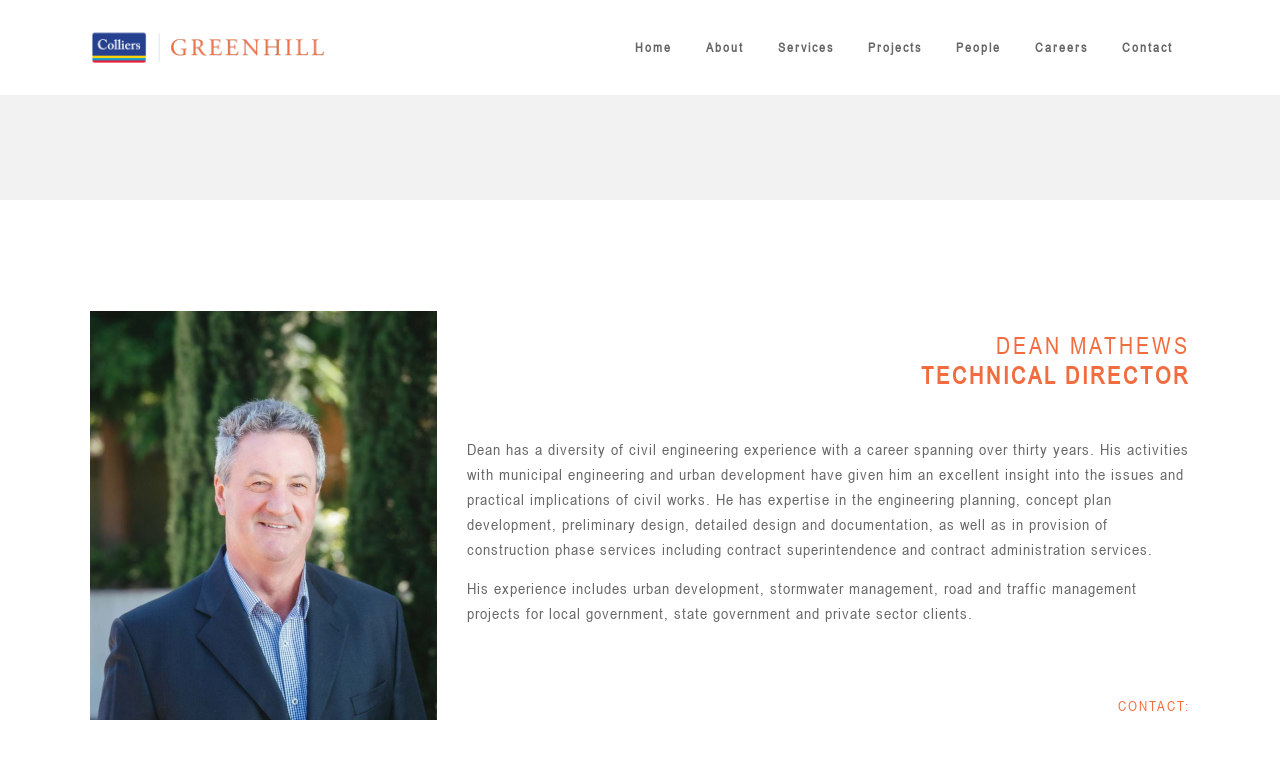

--- FILE ---
content_type: text/html; charset=UTF-8
request_url: https://greenhillaustralia.com.au/dean-mathews/
body_size: 9956
content:
	<!DOCTYPE html>
<html lang="en-AU">
<head>
	<meta charset="UTF-8" />
	
	<title>Greenhill |   Dean Mathews</title>

	
			
						<meta name="viewport" content="width=device-width,initial-scale=1,user-scalable=no">
		
	<link rel="profile" href="http://gmpg.org/xfn/11" />
	<link rel="pingback" href="https://greenhillaustralia.com.au/xmlrpc.php" />
            <link rel="shortcut icon" type="image/x-icon" href="https://greenhillaustralia.com.au/wp-content/uploads/2020/07/Greenhill-Australia-Logo-G-512x512-1.png">
        <link rel="apple-touch-icon" href="https://greenhillaustralia.com.au/wp-content/uploads/2020/07/Greenhill-Australia-Logo-G-512x512-1.png"/>
    	<link href='//fonts.googleapis.com/css?family=Raleway:100,200,300,400,500,600,700,800,900,300italic,400italic,700italic|Pragati+Narrow:100,200,300,400,500,600,700,800,900,300italic,400italic,700italic|Raleway:100,200,300,400,500,600,700,800,900,300italic,400italic,700italic&subset=latin,latin-ext' rel='stylesheet' type='text/css'>
<script type="application/javascript">var QodeAjaxUrl = "https://greenhillaustralia.com.au/wp-admin/admin-ajax.php"</script><meta name='robots' content='max-image-preview:large' />
	<style>img:is([sizes="auto" i], [sizes^="auto," i]) { contain-intrinsic-size: 3000px 1500px }</style>
			<!-- This site uses the Google Analytics by MonsterInsights plugin v8.15 - Using Analytics tracking - https://www.monsterinsights.com/ -->
							<script src="//www.googletagmanager.com/gtag/js?id=UA-8557041-19"  data-cfasync="false" data-wpfc-render="false" type="text/javascript" async></script>
			<script data-cfasync="false" data-wpfc-render="false" type="text/javascript">
				var mi_version = '8.15';
				var mi_track_user = true;
				var mi_no_track_reason = '';
				
								var disableStrs = [
															'ga-disable-UA-8557041-19',
									];

				/* Function to detect opted out users */
				function __gtagTrackerIsOptedOut() {
					for (var index = 0; index < disableStrs.length; index++) {
						if (document.cookie.indexOf(disableStrs[index] + '=true') > -1) {
							return true;
						}
					}

					return false;
				}

				/* Disable tracking if the opt-out cookie exists. */
				if (__gtagTrackerIsOptedOut()) {
					for (var index = 0; index < disableStrs.length; index++) {
						window[disableStrs[index]] = true;
					}
				}

				/* Opt-out function */
				function __gtagTrackerOptout() {
					for (var index = 0; index < disableStrs.length; index++) {
						document.cookie = disableStrs[index] + '=true; expires=Thu, 31 Dec 2099 23:59:59 UTC; path=/';
						window[disableStrs[index]] = true;
					}
				}

				if ('undefined' === typeof gaOptout) {
					function gaOptout() {
						__gtagTrackerOptout();
					}
				}
								window.dataLayer = window.dataLayer || [];

				window.MonsterInsightsDualTracker = {
					helpers: {},
					trackers: {},
				};
				if (mi_track_user) {
					function __gtagDataLayer() {
						dataLayer.push(arguments);
					}

					function __gtagTracker(type, name, parameters) {
						if (!parameters) {
							parameters = {};
						}

						if (parameters.send_to) {
							__gtagDataLayer.apply(null, arguments);
							return;
						}

						if (type === 'event') {
							
														parameters.send_to = monsterinsights_frontend.ua;
							__gtagDataLayer(type, name, parameters);
													} else {
							__gtagDataLayer.apply(null, arguments);
						}
					}

					__gtagTracker('js', new Date());
					__gtagTracker('set', {
						'developer_id.dZGIzZG': true,
											});
															__gtagTracker('config', 'UA-8557041-19', {"forceSSL":"true","link_attribution":"true"} );
										window.gtag = __gtagTracker;										(function () {
						/* https://developers.google.com/analytics/devguides/collection/analyticsjs/ */
						/* ga and __gaTracker compatibility shim. */
						var noopfn = function () {
							return null;
						};
						var newtracker = function () {
							return new Tracker();
						};
						var Tracker = function () {
							return null;
						};
						var p = Tracker.prototype;
						p.get = noopfn;
						p.set = noopfn;
						p.send = function () {
							var args = Array.prototype.slice.call(arguments);
							args.unshift('send');
							__gaTracker.apply(null, args);
						};
						var __gaTracker = function () {
							var len = arguments.length;
							if (len === 0) {
								return;
							}
							var f = arguments[len - 1];
							if (typeof f !== 'object' || f === null || typeof f.hitCallback !== 'function') {
								if ('send' === arguments[0]) {
									var hitConverted, hitObject = false, action;
									if ('event' === arguments[1]) {
										if ('undefined' !== typeof arguments[3]) {
											hitObject = {
												'eventAction': arguments[3],
												'eventCategory': arguments[2],
												'eventLabel': arguments[4],
												'value': arguments[5] ? arguments[5] : 1,
											}
										}
									}
									if ('pageview' === arguments[1]) {
										if ('undefined' !== typeof arguments[2]) {
											hitObject = {
												'eventAction': 'page_view',
												'page_path': arguments[2],
											}
										}
									}
									if (typeof arguments[2] === 'object') {
										hitObject = arguments[2];
									}
									if (typeof arguments[5] === 'object') {
										Object.assign(hitObject, arguments[5]);
									}
									if ('undefined' !== typeof arguments[1].hitType) {
										hitObject = arguments[1];
										if ('pageview' === hitObject.hitType) {
											hitObject.eventAction = 'page_view';
										}
									}
									if (hitObject) {
										action = 'timing' === arguments[1].hitType ? 'timing_complete' : hitObject.eventAction;
										hitConverted = mapArgs(hitObject);
										__gtagTracker('event', action, hitConverted);
									}
								}
								return;
							}

							function mapArgs(args) {
								var arg, hit = {};
								var gaMap = {
									'eventCategory': 'event_category',
									'eventAction': 'event_action',
									'eventLabel': 'event_label',
									'eventValue': 'event_value',
									'nonInteraction': 'non_interaction',
									'timingCategory': 'event_category',
									'timingVar': 'name',
									'timingValue': 'value',
									'timingLabel': 'event_label',
									'page': 'page_path',
									'location': 'page_location',
									'title': 'page_title',
								};
								for (arg in args) {
																		if (!(!args.hasOwnProperty(arg) || !gaMap.hasOwnProperty(arg))) {
										hit[gaMap[arg]] = args[arg];
									} else {
										hit[arg] = args[arg];
									}
								}
								return hit;
							}

							try {
								f.hitCallback();
							} catch (ex) {
							}
						};
						__gaTracker.create = newtracker;
						__gaTracker.getByName = newtracker;
						__gaTracker.getAll = function () {
							return [];
						};
						__gaTracker.remove = noopfn;
						__gaTracker.loaded = true;
						window['__gaTracker'] = __gaTracker;
					})();
									} else {
										console.log("");
					(function () {
						function __gtagTracker() {
							return null;
						}

						window['__gtagTracker'] = __gtagTracker;
						window['gtag'] = __gtagTracker;
					})();
									}
			</script>
				<!-- / Google Analytics by MonsterInsights -->
		<script type="text/javascript">
/* <![CDATA[ */
window._wpemojiSettings = {"baseUrl":"https:\/\/s.w.org\/images\/core\/emoji\/16.0.1\/72x72\/","ext":".png","svgUrl":"https:\/\/s.w.org\/images\/core\/emoji\/16.0.1\/svg\/","svgExt":".svg","source":{"concatemoji":"https:\/\/greenhillaustralia.com.au\/wp-includes\/js\/wp-emoji-release.min.js?ver=6.8.3"}};
/*! This file is auto-generated */
!function(s,n){var o,i,e;function c(e){try{var t={supportTests:e,timestamp:(new Date).valueOf()};sessionStorage.setItem(o,JSON.stringify(t))}catch(e){}}function p(e,t,n){e.clearRect(0,0,e.canvas.width,e.canvas.height),e.fillText(t,0,0);var t=new Uint32Array(e.getImageData(0,0,e.canvas.width,e.canvas.height).data),a=(e.clearRect(0,0,e.canvas.width,e.canvas.height),e.fillText(n,0,0),new Uint32Array(e.getImageData(0,0,e.canvas.width,e.canvas.height).data));return t.every(function(e,t){return e===a[t]})}function u(e,t){e.clearRect(0,0,e.canvas.width,e.canvas.height),e.fillText(t,0,0);for(var n=e.getImageData(16,16,1,1),a=0;a<n.data.length;a++)if(0!==n.data[a])return!1;return!0}function f(e,t,n,a){switch(t){case"flag":return n(e,"\ud83c\udff3\ufe0f\u200d\u26a7\ufe0f","\ud83c\udff3\ufe0f\u200b\u26a7\ufe0f")?!1:!n(e,"\ud83c\udde8\ud83c\uddf6","\ud83c\udde8\u200b\ud83c\uddf6")&&!n(e,"\ud83c\udff4\udb40\udc67\udb40\udc62\udb40\udc65\udb40\udc6e\udb40\udc67\udb40\udc7f","\ud83c\udff4\u200b\udb40\udc67\u200b\udb40\udc62\u200b\udb40\udc65\u200b\udb40\udc6e\u200b\udb40\udc67\u200b\udb40\udc7f");case"emoji":return!a(e,"\ud83e\udedf")}return!1}function g(e,t,n,a){var r="undefined"!=typeof WorkerGlobalScope&&self instanceof WorkerGlobalScope?new OffscreenCanvas(300,150):s.createElement("canvas"),o=r.getContext("2d",{willReadFrequently:!0}),i=(o.textBaseline="top",o.font="600 32px Arial",{});return e.forEach(function(e){i[e]=t(o,e,n,a)}),i}function t(e){var t=s.createElement("script");t.src=e,t.defer=!0,s.head.appendChild(t)}"undefined"!=typeof Promise&&(o="wpEmojiSettingsSupports",i=["flag","emoji"],n.supports={everything:!0,everythingExceptFlag:!0},e=new Promise(function(e){s.addEventListener("DOMContentLoaded",e,{once:!0})}),new Promise(function(t){var n=function(){try{var e=JSON.parse(sessionStorage.getItem(o));if("object"==typeof e&&"number"==typeof e.timestamp&&(new Date).valueOf()<e.timestamp+604800&&"object"==typeof e.supportTests)return e.supportTests}catch(e){}return null}();if(!n){if("undefined"!=typeof Worker&&"undefined"!=typeof OffscreenCanvas&&"undefined"!=typeof URL&&URL.createObjectURL&&"undefined"!=typeof Blob)try{var e="postMessage("+g.toString()+"("+[JSON.stringify(i),f.toString(),p.toString(),u.toString()].join(",")+"));",a=new Blob([e],{type:"text/javascript"}),r=new Worker(URL.createObjectURL(a),{name:"wpTestEmojiSupports"});return void(r.onmessage=function(e){c(n=e.data),r.terminate(),t(n)})}catch(e){}c(n=g(i,f,p,u))}t(n)}).then(function(e){for(var t in e)n.supports[t]=e[t],n.supports.everything=n.supports.everything&&n.supports[t],"flag"!==t&&(n.supports.everythingExceptFlag=n.supports.everythingExceptFlag&&n.supports[t]);n.supports.everythingExceptFlag=n.supports.everythingExceptFlag&&!n.supports.flag,n.DOMReady=!1,n.readyCallback=function(){n.DOMReady=!0}}).then(function(){return e}).then(function(){var e;n.supports.everything||(n.readyCallback(),(e=n.source||{}).concatemoji?t(e.concatemoji):e.wpemoji&&e.twemoji&&(t(e.twemoji),t(e.wpemoji)))}))}((window,document),window._wpemojiSettings);
/* ]]> */
</script>
<style id='wp-emoji-styles-inline-css' type='text/css'>

	img.wp-smiley, img.emoji {
		display: inline !important;
		border: none !important;
		box-shadow: none !important;
		height: 1em !important;
		width: 1em !important;
		margin: 0 0.07em !important;
		vertical-align: -0.1em !important;
		background: none !important;
		padding: 0 !important;
	}
</style>
<link rel='stylesheet' id='uaf_client_css-css' href='https://greenhillaustralia.com.au/wp-content/uploads/useanyfont/uaf.css?ver=1684455177' type='text/css' media='all' />
<link rel='stylesheet' id='default_style-css' href='https://greenhillaustralia.com.au/wp-content/themes/bridge/style.css?ver=6.8.3' type='text/css' media='all' />
<link rel='stylesheet' id='qode_font_awesome-css' href='https://greenhillaustralia.com.au/wp-content/themes/bridge/css/font-awesome/css/font-awesome.min.css?ver=6.8.3' type='text/css' media='all' />
<link rel='stylesheet' id='qode_font_elegant-css' href='https://greenhillaustralia.com.au/wp-content/themes/bridge/css/elegant-icons/style.min.css?ver=6.8.3' type='text/css' media='all' />
<link rel='stylesheet' id='qode_linea_icons-css' href='https://greenhillaustralia.com.au/wp-content/themes/bridge/css/linea-icons/style.css?ver=6.8.3' type='text/css' media='all' />
<link rel='stylesheet' id='qode_dripicons-css' href='https://greenhillaustralia.com.au/wp-content/themes/bridge/css/dripicons/dripicons.css?ver=6.8.3' type='text/css' media='all' />
<link rel='stylesheet' id='stylesheet-css' href='https://greenhillaustralia.com.au/wp-content/themes/bridge/css/stylesheet.min.css?ver=6.8.3' type='text/css' media='all' />
<style id='stylesheet-inline-css' type='text/css'>
   .page-id-16590.disabled_footer_top .footer_top_holder, .page-id-16590.disabled_footer_bottom .footer_bottom_holder { display: none;}


</style>
<link rel='stylesheet' id='qode_print-css' href='https://greenhillaustralia.com.au/wp-content/themes/bridge/css/print.css?ver=6.8.3' type='text/css' media='all' />
<link rel='stylesheet' id='style_dynamic-css' href='https://greenhillaustralia.com.au/wp-content/themes/bridge/css/style_dynamic.css?ver=1637630981' type='text/css' media='all' />
<link rel='stylesheet' id='responsive-css' href='https://greenhillaustralia.com.au/wp-content/themes/bridge/css/responsive.min.css?ver=6.8.3' type='text/css' media='all' />
<link rel='stylesheet' id='style_dynamic_responsive-css' href='https://greenhillaustralia.com.au/wp-content/themes/bridge/css/style_dynamic_responsive.css?ver=1637630981' type='text/css' media='all' />
<link rel='stylesheet' id='js_composer_front-css' href='https://greenhillaustralia.com.au/wp-content/plugins/js_composer/assets/css/js_composer.min.css?ver=5.6' type='text/css' media='all' />
<link rel='stylesheet' id='custom_css-css' href='https://greenhillaustralia.com.au/wp-content/themes/bridge/css/custom_css.css?ver=1637630981' type='text/css' media='all' />
<script type="text/javascript" src="https://greenhillaustralia.com.au/wp-content/plugins/google-analytics-for-wordpress/assets/js/frontend-gtag.min.js?ver=8.15" id="monsterinsights-frontend-script-js"></script>
<script data-cfasync="false" data-wpfc-render="false" type="text/javascript" id='monsterinsights-frontend-script-js-extra'>/* <![CDATA[ */
var monsterinsights_frontend = {"js_events_tracking":"true","download_extensions":"doc,pdf,ppt,zip,xls,docx,pptx,xlsx","inbound_paths":"[{\"path\":\"\\\/go\\\/\",\"label\":\"affiliate\"},{\"path\":\"\\\/recommend\\\/\",\"label\":\"affiliate\"}]","home_url":"https:\/\/greenhillaustralia.com.au","hash_tracking":"false","ua":"UA-8557041-19","v4_id":""};/* ]]> */
</script>
<script type="text/javascript" src="https://greenhillaustralia.com.au/wp-includes/js/jquery/jquery.min.js?ver=3.7.1" id="jquery-core-js"></script>
<script type="text/javascript" src="https://greenhillaustralia.com.au/wp-includes/js/jquery/jquery-migrate.min.js?ver=3.4.1" id="jquery-migrate-js"></script>
<link rel="https://api.w.org/" href="https://greenhillaustralia.com.au/wp-json/" /><link rel="alternate" title="JSON" type="application/json" href="https://greenhillaustralia.com.au/wp-json/wp/v2/pages/16590" /><link rel="EditURI" type="application/rsd+xml" title="RSD" href="https://greenhillaustralia.com.au/xmlrpc.php?rsd" />
<link rel="canonical" href="https://greenhillaustralia.com.au/dean-mathews/" />
<link rel='shortlink' href='https://greenhillaustralia.com.au/?p=16590' />
<link rel="alternate" title="oEmbed (JSON)" type="application/json+oembed" href="https://greenhillaustralia.com.au/wp-json/oembed/1.0/embed?url=https%3A%2F%2Fgreenhillaustralia.com.au%2Fdean-mathews%2F" />
<link rel="alternate" title="oEmbed (XML)" type="text/xml+oembed" href="https://greenhillaustralia.com.au/wp-json/oembed/1.0/embed?url=https%3A%2F%2Fgreenhillaustralia.com.au%2Fdean-mathews%2F&#038;format=xml" />
<!-- Google tag (gtag.js) -->
<script async src="https://www.googletagmanager.com/gtag/js?id=G-RHLRGLT2NB"></script>
<script>
  window.dataLayer = window.dataLayer || [];
  function gtag(){dataLayer.push(arguments);}
  gtag('js', new Date());

  gtag('config', 'G-RHLRGLT2NB');
</script>

<!-- Google tag (gtag.js) -->
<script async src="https://www.googletagmanager.com/gtag/js?id=UA-8557041-19"></script>
<script>
  window.dataLayer = window.dataLayer || [];
  function gtag(){dataLayer.push(arguments);}
  gtag('js', new Date());

  gtag('config', 'UA-8557041-19');
</script>
<meta name="generator" content="Powered by WPBakery Page Builder - drag and drop page builder for WordPress."/>
<!--[if lte IE 9]><link rel="stylesheet" type="text/css" href="https://greenhillaustralia.com.au/wp-content/plugins/js_composer/assets/css/vc_lte_ie9.min.css" media="screen"><![endif]--><link rel="icon" href="https://greenhillaustralia.com.au/wp-content/uploads/2025/11/cropped-Colliers_Favicon_32x32-1-32x32.png" sizes="32x32" />
<link rel="icon" href="https://greenhillaustralia.com.au/wp-content/uploads/2025/11/cropped-Colliers_Favicon_32x32-1-192x192.png" sizes="192x192" />
<link rel="apple-touch-icon" href="https://greenhillaustralia.com.au/wp-content/uploads/2025/11/cropped-Colliers_Favicon_32x32-1-180x180.png" />
<meta name="msapplication-TileImage" content="https://greenhillaustralia.com.au/wp-content/uploads/2025/11/cropped-Colliers_Favicon_32x32-1-270x270.png" />
<noscript><style type="text/css"> .wpb_animate_when_almost_visible { opacity: 1; }</style></noscript></head>

<body class="wp-singular page-template-default page page-id-16590 wp-theme-bridge  qode-theme-ver-17.2 qode-theme-bridge qode_header_in_grid wpb-js-composer js-comp-ver-5.6 vc_responsive" itemscope itemtype="http://schema.org/WebPage">


<div class="wrapper">
	<div class="wrapper_inner">

    
    <!-- Google Analytics start -->
        <!-- Google Analytics end -->

	<header class=" scroll_header_top_area  stick scrolled_not_transparent page_header">
	<div class="header_inner clearfix">
				<div class="header_top_bottom_holder">
			
			<div class="header_bottom clearfix" style=' background-color:rgba(255, 255, 255, 1);' >
								<div class="container">
					<div class="container_inner clearfix">
																				<div class="header_inner_left">
																	<div class="mobile_menu_button">
		<span>
			<i class="qode_icon_font_awesome fa fa-bars " ></i>		</span>
	</div>
								<div class="logo_wrapper" >
	<div class="q_logo">
		<a itemprop="url" href="https://greenhillaustralia.com.au/" >
             <img itemprop="image" class="normal" src="https://greenhillaustralia.com.au/wp-content/uploads/2020/07/Greenhill-Australia-Logo-01.png" alt="Logo"/> 			 <img itemprop="image" class="light" src="https://greenhillaustralia.com.au/wp-content/themes/bridge/img/logo.png" alt="Logo"/> 			 <img itemprop="image" class="dark" src="https://greenhillaustralia.com.au/wp-content/themes/bridge/img/logo_black.png" alt="Logo"/> 			 <img itemprop="image" class="sticky" src="https://greenhillaustralia.com.au/wp-content/uploads/2020/07/Greenhill-Australia-Logo-01.png" alt="Logo"/> 			 <img itemprop="image" class="mobile" src="https://greenhillaustralia.com.au/wp-content/uploads/2020/07/Greenhill-Australia-Logo-01.png" alt="Logo"/> 					</a>
	</div>
	</div>															</div>
															<div class="header_inner_right">
									<div class="side_menu_button_wrapper right">
																														<div class="side_menu_button">
																																											</div>
									</div>
								</div>
							
							
							<nav class="main_menu drop_down right">
								<ul id="menu-main-manu" class=""><li id="nav-menu-item-15465" class="menu-item menu-item-type-post_type menu-item-object-page menu-item-home  narrow"><a href="https://greenhillaustralia.com.au/" class=""><i class="menu_icon blank fa"></i><span>Home</span><span class="plus"></span></a></li>
<li id="nav-menu-item-15550" class="menu-item menu-item-type-post_type menu-item-object-page  narrow"><a href="https://greenhillaustralia.com.au/about/" class=""><i class="menu_icon blank fa"></i><span>About</span><span class="plus"></span></a></li>
<li id="nav-menu-item-16616" class="menu-item menu-item-type-post_type menu-item-object-page  narrow"><a href="https://greenhillaustralia.com.au/services/" class=""><i class="menu_icon blank fa"></i><span>Services</span><span class="plus"></span></a></li>
<li id="nav-menu-item-15493" class="menu-item menu-item-type-post_type menu-item-object-page  narrow"><a href="https://greenhillaustralia.com.au/projects/" class=""><i class="menu_icon blank fa"></i><span>Projects</span><span class="plus"></span></a></li>
<li id="nav-menu-item-16611" class="menu-item menu-item-type-post_type menu-item-object-page  narrow"><a href="https://greenhillaustralia.com.au/people/" class=""><i class="menu_icon blank fa"></i><span>People</span><span class="plus"></span></a></li>
<li id="nav-menu-item-16526" class="menu-item menu-item-type-post_type menu-item-object-page  narrow"><a href="https://greenhillaustralia.com.au/careers-2/" class=""><i class="menu_icon blank fa"></i><span>Careers</span><span class="plus"></span></a></li>
<li id="nav-menu-item-15471" class="menu-item menu-item-type-post_type menu-item-object-page  narrow"><a href="https://greenhillaustralia.com.au/contact/" class=""><i class="menu_icon blank fa"></i><span>Contact</span><span class="plus"></span></a></li>
</ul>							</nav>
														<nav class="mobile_menu">
	<ul id="menu-main-manu-1" class=""><li id="mobile-menu-item-15465" class="menu-item menu-item-type-post_type menu-item-object-page menu-item-home "><a href="https://greenhillaustralia.com.au/" class=""><span>Home</span></a><span class="mobile_arrow"><i class="fa fa-angle-right"></i><i class="fa fa-angle-down"></i></span></li>
<li id="mobile-menu-item-15550" class="menu-item menu-item-type-post_type menu-item-object-page "><a href="https://greenhillaustralia.com.au/about/" class=""><span>About</span></a><span class="mobile_arrow"><i class="fa fa-angle-right"></i><i class="fa fa-angle-down"></i></span></li>
<li id="mobile-menu-item-16616" class="menu-item menu-item-type-post_type menu-item-object-page "><a href="https://greenhillaustralia.com.au/services/" class=""><span>Services</span></a><span class="mobile_arrow"><i class="fa fa-angle-right"></i><i class="fa fa-angle-down"></i></span></li>
<li id="mobile-menu-item-15493" class="menu-item menu-item-type-post_type menu-item-object-page "><a href="https://greenhillaustralia.com.au/projects/" class=""><span>Projects</span></a><span class="mobile_arrow"><i class="fa fa-angle-right"></i><i class="fa fa-angle-down"></i></span></li>
<li id="mobile-menu-item-16611" class="menu-item menu-item-type-post_type menu-item-object-page "><a href="https://greenhillaustralia.com.au/people/" class=""><span>People</span></a><span class="mobile_arrow"><i class="fa fa-angle-right"></i><i class="fa fa-angle-down"></i></span></li>
<li id="mobile-menu-item-16526" class="menu-item menu-item-type-post_type menu-item-object-page "><a href="https://greenhillaustralia.com.au/careers-2/" class=""><span>Careers</span></a><span class="mobile_arrow"><i class="fa fa-angle-right"></i><i class="fa fa-angle-down"></i></span></li>
<li id="mobile-menu-item-15471" class="menu-item menu-item-type-post_type menu-item-object-page "><a href="https://greenhillaustralia.com.au/contact/" class=""><span>Contact</span></a><span class="mobile_arrow"><i class="fa fa-angle-right"></i><i class="fa fa-angle-down"></i></span></li>
</ul></nav>																				</div>
					</div>
									</div>
			</div>
		</div>

</header>	
	
    
    
    <div class="content ">
        <div class="content_inner  ">
    						<div class="title_outer title_without_animation"    data-height="200">
		<div class="title title_size_medium  position_center " style="height:200px;background-color:#f2f2f2;">
			<div class="image not_responsive"></div>
											</div>
			</div>
				<div class="container">
            			<div class="container_inner default_template_holder clearfix page_container_inner" >
																				<div      class="vc_row wpb_row section vc_row-fluid " style=' text-align:left;'><div class=" full_section_inner clearfix"><div class="wpb_column vc_column_container vc_col-sm-12"><div class="vc_column-inner"><div class="wpb_wrapper"></div></div></div></div></div><div      class="vc_row wpb_row section vc_row-fluid " style=' text-align:left;'><div class=" full_section_inner clearfix"><div class="wpb_column vc_column_container vc_col-sm-4"><div class="vc_column-inner"><div class="wpb_wrapper">	<div class="vc_empty_space"  style="height: 50px" ><span
			class="vc_empty_space_inner">
			<span class="empty_space_image"  ></span>
		</span></div>


	<div class="wpb_single_image wpb_content_element vc_align_left">
		<div class="wpb_wrapper">
			
			<div class="vc_single_image-wrapper   vc_box_border_grey"><img fetchpriority="high" decoding="async" width="683" height="1024" src="https://greenhillaustralia.com.au/wp-content/uploads/2021/11/Greenhill_Civil_Engineering_Headshots_November_2021_7R307974-Edit-2-scaled-e1636935355196-683x1024.jpg" class="vc_single_image-img attachment-large" alt="" srcset="https://greenhillaustralia.com.au/wp-content/uploads/2021/11/Greenhill_Civil_Engineering_Headshots_November_2021_7R307974-Edit-2-scaled-e1636935355196-683x1024.jpg 683w, https://greenhillaustralia.com.au/wp-content/uploads/2021/11/Greenhill_Civil_Engineering_Headshots_November_2021_7R307974-Edit-2-scaled-e1636935355196-200x300.jpg 200w, https://greenhillaustralia.com.au/wp-content/uploads/2021/11/Greenhill_Civil_Engineering_Headshots_November_2021_7R307974-Edit-2-scaled-e1636935355196-768x1151.jpg 768w, https://greenhillaustralia.com.au/wp-content/uploads/2021/11/Greenhill_Civil_Engineering_Headshots_November_2021_7R307974-Edit-2-scaled-e1636935355196-1025x1536.jpg 1025w, https://greenhillaustralia.com.au/wp-content/uploads/2021/11/Greenhill_Civil_Engineering_Headshots_November_2021_7R307974-Edit-2-scaled-e1636935355196-700x1049.jpg 700w, https://greenhillaustralia.com.au/wp-content/uploads/2021/11/Greenhill_Civil_Engineering_Headshots_November_2021_7R307974-Edit-2-scaled-e1636935355196.jpg 1334w" sizes="(max-width: 683px) 100vw, 683px" /></div>
		</div>
	</div>
</div></div></div><div class="wpb_column vc_column_container vc_col-sm-8"><div class="vc_column-inner"><div class="wpb_wrapper">	<div class="vc_empty_space"  style="height: 70px" ><span
			class="vc_empty_space_inner">
			<span class="empty_space_image"  ></span>
		</span></div>


	<div class="wpb_text_column wpb_content_element ">
		<div class="wpb_wrapper">
			<h3 style="text-align: right;">Dean Mathews<br />
<strong>Technical Director </strong></h3>

		</div> 
	</div> 	<div class="vc_empty_space"  style="height: 32px" ><span
			class="vc_empty_space_inner">
			<span class="empty_space_image"  ></span>
		</span></div>


	<div class="wpb_text_column wpb_content_element ">
		<div class="wpb_wrapper">
			<p>Dean has a diversity of civil engineering experience with a career spanning over thirty years. His activities with municipal engineering and urban development have given him an excellent insight into the issues and practical implications of civil works. He has expertise in the engineering planning, concept plan development, preliminary design, detailed design and documentation, as well as in provision of construction phase services including contract superintendence and contract administration services.</p>
<p>His experience includes urban development, stormwater management, road and traffic management projects for local government, state government and private sector clients.</p>

		</div> 
	</div> 	<div class="vc_empty_space"  style="height: 70px" ><span
			class="vc_empty_space_inner">
			<span class="empty_space_image"  ></span>
		</span></div>


	<div class="wpb_text_column wpb_content_element ">
		<div class="wpb_wrapper">
			<h5 style="text-align: right;">Contact:</h5>

		</div> 
	</div> 
	<div class="wpb_text_column wpb_content_element ">
		<div class="wpb_wrapper">
			<p style="text-align: right;">Email: info@greenhillaustralia.com.au<br />
Phone: 08 8406 1300</p>

		</div> 
	</div> </div></div></div></div></div><div      class="vc_row wpb_row section vc_row-fluid " style=' text-align:left;'><div class=" full_section_inner clearfix"><div class="wpb_column vc_column_container vc_col-sm-12"><div class="vc_column-inner"><div class="wpb_wrapper">	<div class="vc_empty_space"  style="height: 100px" ><span
			class="vc_empty_space_inner">
			<span class="empty_space_image"  ></span>
		</span></div>

</div></div></div></div></div>
														 
																				
		</div>
        	</div>
						<div class="content_bottom" >
					</div>
				
	</div>
</div>



	<footer >
		<div class="footer_inner clearfix">
				<div class="footer_top_holder">
            			<div class="footer_top">
								<div class="container">
					<div class="container_inner">
																	<div class="four_columns clearfix">
								<div class="column1 footer_col1">
									<div class="column_inner">
										<div id="media_image-2" class="widget widget_media_image"><img width="850" height="152" src="https://greenhillaustralia.com.au/wp-content/uploads/2021/11/Greenhill-Australia-Logo-300x32-1.png?t=1769099248" class="image wp-image-16532  attachment-full size-full" alt="" style="max-width: 100%; height: auto;" decoding="async" loading="lazy" srcset="https://greenhillaustralia.com.au/wp-content/uploads/2021/11/Greenhill-Australia-Logo-300x32-1.png?t=1769099248 850w, https://greenhillaustralia.com.au/wp-content/uploads/2021/11/Greenhill-Australia-Logo-300x32-1-300x54.png?t=1769099248 300w, https://greenhillaustralia.com.au/wp-content/uploads/2021/11/Greenhill-Australia-Logo-300x32-1-768x137.png?t=1769099248 768w, https://greenhillaustralia.com.au/wp-content/uploads/2021/11/Greenhill-Australia-Logo-300x32-1-700x125.png?t=1769099248 700w" sizes="auto, (max-width: 850px) 100vw, 850px" /></div><div id="text-6" class="widget widget_text">			<div class="textwidget"><p>Level 1, 178 Fullarton Road<br />
Dulwich SA 5065<br />
Australia<br />
Phone (08) 8406 1300</p>
</div>
		</div>									</div>
								</div>
								<div class="column2 footer_col2">
									<div class="column_inner">
										<div id="search-2" class="widget widget_search"><h5>Search</h5><form role="search" method="get" id="searchform" action="https://greenhillaustralia.com.au/">
    <div><label class="screen-reader-text" for="s">Search for:</label>
        <input type="text" value="" placeholder="Search Here" name="s" id="s" />
        <input type="submit" id="searchsubmit" value="&#xf002" />
    </div>
</form></div><div id="text-17" class="widget widget_text">			<div class="textwidget"><div class="separator  transparent position_center  " style="margin-top: 25px;"></div>
</div>
		</div><div id="text-9" class="widget widget_text">			<div class="textwidget"><span class='q_social_icon_holder normal_social' data-color=#8d8d8d data-hover-color=#ffffff><a itemprop='url' href='https://www.facebook.com/GREENHILLAUSTRALIA' target='_blank'><i class="qode_icon_font_awesome fa fa-facebook-official fa-lg simple_social" style="color: #8d8d8d;margin: 0 15px 0 0;font-size: 17px;" ></i></a></span>
<span class='q_social_icon_holder normal_social' data-color=#8d8d8d data-hover-color=#ffffff><a itemprop='url' href='https://www.instagram.com/greenhill_australia/' target='_blank'><i class="qode_icon_font_awesome fa fa-instagram fa-lg simple_social" style="color: #8d8d8d;margin: 0 15px 0 0;font-size: 17px;" ></i></a></span>
<span class='q_social_icon_holder normal_social' data-color=#8d8d8d data-hover-color=#ffffff><a itemprop='url' href='https://au.linkedin.com/company/greenhill-au' target='_blank'><i class="qode_icon_font_awesome fa fa-linkedin fa-lg simple_social" style="color: #8d8d8d;margin: 0 15px 0 0;font-size: 17px;" ></i></a></span>
</div>
		</div>									</div>
								</div>
								<div class="column3 footer_col3">
									<div class="column_inner">
										<div id="nav_menu-7" class="widget widget_nav_menu"><h5>Navigate</h5><div class="menu-footer-2020-container"><ul id="menu-footer-2020" class="menu"><li id="menu-item-16459" class="menu-item menu-item-type-post_type menu-item-object-page menu-item-16459"><a href="https://greenhillaustralia.com.au/about/">About</a></li>
<li id="menu-item-16457" class="menu-item menu-item-type-post_type menu-item-object-page menu-item-16457"><a href="https://greenhillaustralia.com.au/projects/">Projects</a></li>
</ul></div></div>									</div>
								</div>
								<div class="column4 footer_col4">
									<div class="column_inner">
										<div id="media_image-3" class="widget widget_media_image"><a href="http://www.gdstudia.au/"><img width="300" height="54" src="https://greenhillaustralia.com.au/wp-content/uploads/2022/05/GD-studia-Logo-300x54.png?t=1769099248" class="image wp-image-16630  attachment-medium size-medium" alt="" style="max-width: 100%; height: auto;" decoding="async" loading="lazy" srcset="https://greenhillaustralia.com.au/wp-content/uploads/2022/05/GD-studia-Logo-300x54.png?t=1769099248 300w, https://greenhillaustralia.com.au/wp-content/uploads/2022/05/GD-studia-Logo-768x137.png?t=1769099248 768w, https://greenhillaustralia.com.au/wp-content/uploads/2022/05/GD-studia-Logo-700x125.png?t=1769099248 700w, https://greenhillaustralia.com.au/wp-content/uploads/2022/05/GD-studia-Logo.png?t=1769099248 850w" sizes="auto, (max-width: 300px) 100vw, 300px" /></a></div><div id="text-18" class="widget widget_text">			<div class="textwidget"><p>Landscape Architects</p>
<span class='q_social_icon_holder normal_social' data-color=#8d8d8d data-hover-color=#ffffff><a itemprop='url' href='https://www.facebook.com/gdstudia' target='_blank'><i class="qode_icon_font_awesome fa fa-facebook-official fa-lg simple_social" style="color: #8d8d8d;margin: 0 15px 0 0;font-size: 17px;" ></i></a></span>
<span class='q_social_icon_holder normal_social' data-color=#8d8d8d data-hover-color=#ffffff><a itemprop='url' href='https://www.instagram.com/gdstudia/' target='_blank'><i class="qode_icon_font_awesome fa fa-instagram fa-lg simple_social" style="color: #8d8d8d;margin: 0 15px 0 0;font-size: 17px;" ></i></a></span>
<span class='q_social_icon_holder normal_social' data-color=#8d8d8d data-hover-color=#ffffff><a itemprop='url' href='https://au.linkedin.com/company/gdstudia' target='_blank'><i class="qode_icon_font_awesome fa fa-linkedin fa-lg simple_social" style="color: #8d8d8d;margin: 0 15px 0 0;font-size: 17px;" ></i></a></span>
</div>
		</div>									</div>
								</div>
							</div>
															</div>
				</div>
							</div>
					</div>
							<div class="footer_bottom_holder">
                								<div class="container">
					<div class="container_inner">
										<div class="two_columns_50_50 footer_bottom_columns clearfix">
					<div class="column1 footer_bottom_column">
						<div class="column_inner">
							<div class="footer_bottom">
											<div class="textwidget">© Copyright 2023 GREENHILL. All rights reserved. Site by <a target="_blank" href="https://avenuedesaxe.com.au/">Avenue De Saxe</a></div>
									</div>
						</div>
					</div>
					<div class="column2 footer_bottom_column">
						<div class="column_inner">
							<div class="footer_bottom">
															</div>
						</div>
					</div>
				</div>
											</div>
			</div>
						</div>
				</div>
	</footer>
		
</div>
</div>
<script type="speculationrules">
{"prefetch":[{"source":"document","where":{"and":[{"href_matches":"\/*"},{"not":{"href_matches":["\/wp-*.php","\/wp-admin\/*","\/wp-content\/uploads\/*","\/wp-content\/*","\/wp-content\/plugins\/*","\/wp-content\/themes\/bridge\/*","\/*\\?(.+)"]}},{"not":{"selector_matches":"a[rel~=\"nofollow\"]"}},{"not":{"selector_matches":".no-prefetch, .no-prefetch a"}}]},"eagerness":"conservative"}]}
</script>
<script type="text/javascript" id="qode-like-js-extra">
/* <![CDATA[ */
var qodeLike = {"ajaxurl":"https:\/\/greenhillaustralia.com.au\/wp-admin\/admin-ajax.php"};
/* ]]> */
</script>
<script type="text/javascript" src="https://greenhillaustralia.com.au/wp-content/themes/bridge/js/plugins/qode-like.min.js?ver=6.8.3" id="qode-like-js"></script>
<script type="text/javascript" src="https://greenhillaustralia.com.au/wp-includes/js/jquery/ui/core.min.js?ver=1.13.3" id="jquery-ui-core-js"></script>
<script type="text/javascript" src="https://greenhillaustralia.com.au/wp-includes/js/jquery/ui/accordion.min.js?ver=1.13.3" id="jquery-ui-accordion-js"></script>
<script type="text/javascript" src="https://greenhillaustralia.com.au/wp-includes/js/jquery/ui/menu.min.js?ver=1.13.3" id="jquery-ui-menu-js"></script>
<script type="text/javascript" src="https://greenhillaustralia.com.au/wp-includes/js/dist/dom-ready.min.js?ver=f77871ff7694fffea381" id="wp-dom-ready-js"></script>
<script type="text/javascript" src="https://greenhillaustralia.com.au/wp-includes/js/dist/hooks.min.js?ver=4d63a3d491d11ffd8ac6" id="wp-hooks-js"></script>
<script type="text/javascript" src="https://greenhillaustralia.com.au/wp-includes/js/dist/i18n.min.js?ver=5e580eb46a90c2b997e6" id="wp-i18n-js"></script>
<script type="text/javascript" id="wp-i18n-js-after">
/* <![CDATA[ */
wp.i18n.setLocaleData( { 'text direction\u0004ltr': [ 'ltr' ] } );
/* ]]> */
</script>
<script type="text/javascript" id="wp-a11y-js-translations">
/* <![CDATA[ */
( function( domain, translations ) {
	var localeData = translations.locale_data[ domain ] || translations.locale_data.messages;
	localeData[""].domain = domain;
	wp.i18n.setLocaleData( localeData, domain );
} )( "default", {"translation-revision-date":"2024-11-09 02:33:22+0000","generator":"GlotPress\/4.0.1","domain":"messages","locale_data":{"messages":{"":{"domain":"messages","plural-forms":"nplurals=2; plural=n != 1;","lang":"en_AU"},"Notifications":["Notifications"]}},"comment":{"reference":"wp-includes\/js\/dist\/a11y.js"}} );
/* ]]> */
</script>
<script type="text/javascript" src="https://greenhillaustralia.com.au/wp-includes/js/dist/a11y.min.js?ver=3156534cc54473497e14" id="wp-a11y-js"></script>
<script type="text/javascript" src="https://greenhillaustralia.com.au/wp-includes/js/jquery/ui/autocomplete.min.js?ver=1.13.3" id="jquery-ui-autocomplete-js"></script>
<script type="text/javascript" src="https://greenhillaustralia.com.au/wp-includes/js/jquery/ui/controlgroup.min.js?ver=1.13.3" id="jquery-ui-controlgroup-js"></script>
<script type="text/javascript" src="https://greenhillaustralia.com.au/wp-includes/js/jquery/ui/checkboxradio.min.js?ver=1.13.3" id="jquery-ui-checkboxradio-js"></script>
<script type="text/javascript" src="https://greenhillaustralia.com.au/wp-includes/js/jquery/ui/button.min.js?ver=1.13.3" id="jquery-ui-button-js"></script>
<script type="text/javascript" src="https://greenhillaustralia.com.au/wp-includes/js/jquery/ui/datepicker.min.js?ver=1.13.3" id="jquery-ui-datepicker-js"></script>
<script type="text/javascript" id="jquery-ui-datepicker-js-after">
/* <![CDATA[ */
jQuery(function(jQuery){jQuery.datepicker.setDefaults({"closeText":"Close","currentText":"Today","monthNames":["January","February","March","April","May","June","July","August","September","October","November","December"],"monthNamesShort":["Jan","Feb","Mar","Apr","May","Jun","Jul","Aug","Sep","Oct","Nov","Dec"],"nextText":"Next","prevText":"Previous","dayNames":["Sunday","Monday","Tuesday","Wednesday","Thursday","Friday","Saturday"],"dayNamesShort":["Sun","Mon","Tue","Wed","Thu","Fri","Sat"],"dayNamesMin":["S","M","T","W","T","F","S"],"dateFormat":"MM d, yy","firstDay":1,"isRTL":false});});
/* ]]> */
</script>
<script type="text/javascript" src="https://greenhillaustralia.com.au/wp-includes/js/jquery/ui/mouse.min.js?ver=1.13.3" id="jquery-ui-mouse-js"></script>
<script type="text/javascript" src="https://greenhillaustralia.com.au/wp-includes/js/jquery/ui/resizable.min.js?ver=1.13.3" id="jquery-ui-resizable-js"></script>
<script type="text/javascript" src="https://greenhillaustralia.com.au/wp-includes/js/jquery/ui/draggable.min.js?ver=1.13.3" id="jquery-ui-draggable-js"></script>
<script type="text/javascript" src="https://greenhillaustralia.com.au/wp-includes/js/jquery/ui/dialog.min.js?ver=1.13.3" id="jquery-ui-dialog-js"></script>
<script type="text/javascript" src="https://greenhillaustralia.com.au/wp-includes/js/jquery/ui/droppable.min.js?ver=1.13.3" id="jquery-ui-droppable-js"></script>
<script type="text/javascript" src="https://greenhillaustralia.com.au/wp-includes/js/jquery/ui/progressbar.min.js?ver=1.13.3" id="jquery-ui-progressbar-js"></script>
<script type="text/javascript" src="https://greenhillaustralia.com.au/wp-includes/js/jquery/ui/selectable.min.js?ver=1.13.3" id="jquery-ui-selectable-js"></script>
<script type="text/javascript" src="https://greenhillaustralia.com.au/wp-includes/js/jquery/ui/sortable.min.js?ver=1.13.3" id="jquery-ui-sortable-js"></script>
<script type="text/javascript" src="https://greenhillaustralia.com.au/wp-includes/js/jquery/ui/slider.min.js?ver=1.13.3" id="jquery-ui-slider-js"></script>
<script type="text/javascript" src="https://greenhillaustralia.com.au/wp-includes/js/jquery/ui/spinner.min.js?ver=1.13.3" id="jquery-ui-spinner-js"></script>
<script type="text/javascript" src="https://greenhillaustralia.com.au/wp-includes/js/jquery/ui/tooltip.min.js?ver=1.13.3" id="jquery-ui-tooltip-js"></script>
<script type="text/javascript" src="https://greenhillaustralia.com.au/wp-includes/js/jquery/ui/tabs.min.js?ver=1.13.3" id="jquery-ui-tabs-js"></script>
<script type="text/javascript" src="https://greenhillaustralia.com.au/wp-includes/js/jquery/ui/effect.min.js?ver=1.13.3" id="jquery-effects-core-js"></script>
<script type="text/javascript" src="https://greenhillaustralia.com.au/wp-includes/js/jquery/ui/effect-blind.min.js?ver=1.13.3" id="jquery-effects-blind-js"></script>
<script type="text/javascript" src="https://greenhillaustralia.com.au/wp-includes/js/jquery/ui/effect-bounce.min.js?ver=1.13.3" id="jquery-effects-bounce-js"></script>
<script type="text/javascript" src="https://greenhillaustralia.com.au/wp-includes/js/jquery/ui/effect-clip.min.js?ver=1.13.3" id="jquery-effects-clip-js"></script>
<script type="text/javascript" src="https://greenhillaustralia.com.au/wp-includes/js/jquery/ui/effect-drop.min.js?ver=1.13.3" id="jquery-effects-drop-js"></script>
<script type="text/javascript" src="https://greenhillaustralia.com.au/wp-includes/js/jquery/ui/effect-explode.min.js?ver=1.13.3" id="jquery-effects-explode-js"></script>
<script type="text/javascript" src="https://greenhillaustralia.com.au/wp-includes/js/jquery/ui/effect-fade.min.js?ver=1.13.3" id="jquery-effects-fade-js"></script>
<script type="text/javascript" src="https://greenhillaustralia.com.au/wp-includes/js/jquery/ui/effect-fold.min.js?ver=1.13.3" id="jquery-effects-fold-js"></script>
<script type="text/javascript" src="https://greenhillaustralia.com.au/wp-includes/js/jquery/ui/effect-highlight.min.js?ver=1.13.3" id="jquery-effects-highlight-js"></script>
<script type="text/javascript" src="https://greenhillaustralia.com.au/wp-includes/js/jquery/ui/effect-pulsate.min.js?ver=1.13.3" id="jquery-effects-pulsate-js"></script>
<script type="text/javascript" src="https://greenhillaustralia.com.au/wp-includes/js/jquery/ui/effect-size.min.js?ver=1.13.3" id="jquery-effects-size-js"></script>
<script type="text/javascript" src="https://greenhillaustralia.com.au/wp-includes/js/jquery/ui/effect-scale.min.js?ver=1.13.3" id="jquery-effects-scale-js"></script>
<script type="text/javascript" src="https://greenhillaustralia.com.au/wp-includes/js/jquery/ui/effect-shake.min.js?ver=1.13.3" id="jquery-effects-shake-js"></script>
<script type="text/javascript" src="https://greenhillaustralia.com.au/wp-includes/js/jquery/ui/effect-slide.min.js?ver=1.13.3" id="jquery-effects-slide-js"></script>
<script type="text/javascript" src="https://greenhillaustralia.com.au/wp-includes/js/jquery/ui/effect-transfer.min.js?ver=1.13.3" id="jquery-effects-transfer-js"></script>
<script type="text/javascript" src="https://greenhillaustralia.com.au/wp-content/themes/bridge/js/plugins.js?ver=6.8.3" id="plugins-js"></script>
<script type="text/javascript" src="https://greenhillaustralia.com.au/wp-content/themes/bridge/js/plugins/jquery.carouFredSel-6.2.1.min.js?ver=6.8.3" id="carouFredSel-js"></script>
<script type="text/javascript" src="https://greenhillaustralia.com.au/wp-content/themes/bridge/js/plugins/lemmon-slider.min.js?ver=6.8.3" id="lemmonSlider-js"></script>
<script type="text/javascript" src="https://greenhillaustralia.com.au/wp-content/themes/bridge/js/plugins/jquery.fullPage.min.js?ver=6.8.3" id="one_page_scroll-js"></script>
<script type="text/javascript" src="https://greenhillaustralia.com.au/wp-content/themes/bridge/js/plugins/jquery.mousewheel.min.js?ver=6.8.3" id="mousewheel-js"></script>
<script type="text/javascript" src="https://greenhillaustralia.com.au/wp-content/themes/bridge/js/plugins/jquery.touchSwipe.min.js?ver=6.8.3" id="touchSwipe-js"></script>
<script type="text/javascript" src="https://greenhillaustralia.com.au/wp-content/plugins/js_composer/assets/lib/bower/isotope/dist/isotope.pkgd.min.js?ver=5.6" id="isotope-js"></script>
<script type="text/javascript" src="https://greenhillaustralia.com.au/wp-content/themes/bridge/js/plugins/packery-mode.pkgd.min.js?ver=6.8.3" id="packery-js"></script>
<script type="text/javascript" src="https://greenhillaustralia.com.au/wp-content/themes/bridge/js/plugins/jquery.stretch.js?ver=6.8.3" id="stretch-js"></script>
<script type="text/javascript" src="https://greenhillaustralia.com.au/wp-content/themes/bridge/js/plugins/imagesloaded.js?ver=6.8.3" id="imagesLoaded-js"></script>
<script type="text/javascript" src="https://greenhillaustralia.com.au/wp-content/themes/bridge/js/plugins/rangeslider.min.js?ver=6.8.3" id="rangeSlider-js"></script>
<script type="text/javascript" src="https://greenhillaustralia.com.au/wp-content/themes/bridge/js/plugins/jquery.event.move.js?ver=6.8.3" id="eventMove-js"></script>
<script type="text/javascript" src="https://greenhillaustralia.com.au/wp-content/themes/bridge/js/plugins/jquery.twentytwenty.js?ver=6.8.3" id="twentytwenty-js"></script>
<script type="text/javascript" src="https://greenhillaustralia.com.au/wp-content/themes/bridge/js/plugins/TweenLite.min.js?ver=6.8.3" id="TweenLite-js"></script>
<script type="text/javascript" src="https://greenhillaustralia.com.au/wp-content/themes/bridge/js/plugins/ScrollToPlugin.min.js?ver=6.8.3" id="ScrollToPlugin-js"></script>
<script type="text/javascript" src="https://greenhillaustralia.com.au/wp-content/themes/bridge/js/plugins/smoothPageScroll.min.js?ver=6.8.3" id="smoothPageScroll-js"></script>
<script type="text/javascript" src="https://greenhillaustralia.com.au/wp-content/themes/bridge/js/default_dynamic.js?ver=1637630981" id="default_dynamic-js"></script>
<script type="text/javascript" id="default-js-extra">
/* <![CDATA[ */
var QodeAdminAjax = {"ajaxurl":"https:\/\/greenhillaustralia.com.au\/wp-admin\/admin-ajax.php"};
var qodeGlobalVars = {"vars":{"qodeAddingToCartLabel":"Adding to Cart..."}};
/* ]]> */
</script>
<script type="text/javascript" src="https://greenhillaustralia.com.au/wp-content/themes/bridge/js/default.min.js?ver=6.8.3" id="default-js"></script>
<script type="text/javascript" src="https://greenhillaustralia.com.au/wp-content/themes/bridge/js/custom_js.js?ver=1637630981" id="custom_js-js"></script>
<script type="text/javascript" src="https://greenhillaustralia.com.au/wp-includes/js/comment-reply.min.js?ver=6.8.3" id="comment-reply-js" async="async" data-wp-strategy="async"></script>
<script type="text/javascript" src="https://greenhillaustralia.com.au/wp-content/plugins/js_composer/assets/js/dist/js_composer_front.min.js?ver=5.6" id="wpb_composer_front_js-js"></script>
</body>
</html>

--- FILE ---
content_type: text/css
request_url: https://greenhillaustralia.com.au/wp-content/uploads/useanyfont/uaf.css?ver=1684455177
body_size: 101
content:
				@font-face {
					font-family: 'arialn';
					src: url('/wp-content/uploads/useanyfont/190121125041Arialn.woff') format('woff');
					  font-display: auto;
				}

				.arialn{font-family: 'arialn' !important;}

						body, h1, h2, h3, h4, h5, h6, p, blockquote, li, a{
					font-family: 'arialn' !important;
				}
		

--- FILE ---
content_type: text/css
request_url: https://greenhillaustralia.com.au/wp-content/themes/bridge/css/custom_css.css?ver=1637630981
body_size: 862
content:


.ginput_complex input[type=text], .gform_wrapper .ginput_complex input[type=url] {
background-color: #f2f2f2;
}

.gform_wrapper .gfield_error .ginput_complex .ginput_right input[type=email], .gform_wrapper .gfield_error .ginput_complex .ginput_right input[type=number], .gform_wrapper .gfield_error .ginput_complex .ginput_right input[type=password], .gform_wrapper .gfield_error .ginput_complex .ginput_right input[type=tel], .gform_wrapper .gfield_error .ginput_complex .ginput_right input[type=text], .gform_wrapper .gfield_error .ginput_complex .ginput_right input[type=url], .gform_wrapper .ginput_complex input[type=email], .gform_wrapper .ginput_complex input[type=number], .gform_wrapper .ginput_complex input[type=password], .gform_wrapper .ginput_complex input[type=tel], .gform_wrapper .ginput_complex input[type=text], .gform_wrapper .ginput_complex input[type=url] {
background-color: #f2f2f2;
}

.gform_wrapper .top_label input.medium{
background-color: #f2f2f2;
}

.gform_wrapper textarea.medium {
background-color: #f2f2f2;
}

.gform_wrapper .gform_footer input.button:hover {
    background-color: #eb6435;
    border-color: #eb6435;
    color: #fff;
    text-decoration: none;
}

.footer_top .widget #searchform {
    background-color: #ffffff;
border: none;
}

a:hover, p a:hover {
    color: #eb6435 !important;
}

.gform_wrapper h3.gform_title {
    font-weight: 500 !important;
    font-size: 14px !important;
    line-height: 30px !important;
    font-style: normal !important;
    letter-spacing: 2px !important;
    text-transform: uppercase !important;
}

p {
    letter-spacing: 1px;
}

.carousel-inner .q_slide_subtitle, .carousel-inner h2 {
    font-weight: 400;
}

.carousel-control .prev_nav i, .carousel-control .next_nav i, .ls-nav-prev:after, .ls-nav-next:after {
    color: white;
}

body .gform_wrapper input[type=submit], body .gform_wrapper input[type=button], body .gform_wrapper input[type=reset] {
    font-family: 'Pragati Narrow';
    border-radius: 0px;
    border: 2px solid #303030;
    background-color: #303030 !important;
    color: white;
}

.gform_wrapper .gform_footer input.button:hover {
    background-color: #eb6435 !important;
    border-color: #eb6435;
    color: #fff;
    text-decoration: none;
}

.qbutton:hover, #submit_comment:hover, .load_more a:hover, .blog_load_more_button a:hover, .post-password-form input[type='submit']:hover, input.wpcf7-form-control.wpcf7-submit:not([disabled]):hover, .woocommerce table.cart td.actions input[type="submit"]:hover, .woocommerce input#place_order:hover, .woocommerce-page input[type="submit"]:hover, .woocommerce .button:hover {
    color: white !important;
}

.footer_bottom_holder a, .footer_bottom_holder ul li a {
    font-family: 'Pragati Narrow', sans-serif;
}

.carousel:not(.advanced_responsiveness) .carousel-inner .qbutton {
    text-transform: capitalize;
}

.blog_holder.blog_large_image_with_dividers .post_text_holder .blog_column1 .date, .blog_holder.blog_large_image_with_dividers .post_text_holder .blog_column2, .filter_holder ul li span {
    text-transform: capitalize;
    font-weight: 100;
    color: #8d8d8d !important; 
}

.projects_holder article .portfolio_description .portfolio_title, .projects_holder article .portfolio_description .portfolio_title a {
    text-transform: capitalize;
}

ul {
    list-style-position: inside;
    list-style-type: square;
    letter-spacing: 1px;
}

.portfolio_detail .info {
    letter-spacing: 1px;
}

.position_center.title .title_subtitle_holder {
    text-align: center;
    letter-spacing: 1px;
}